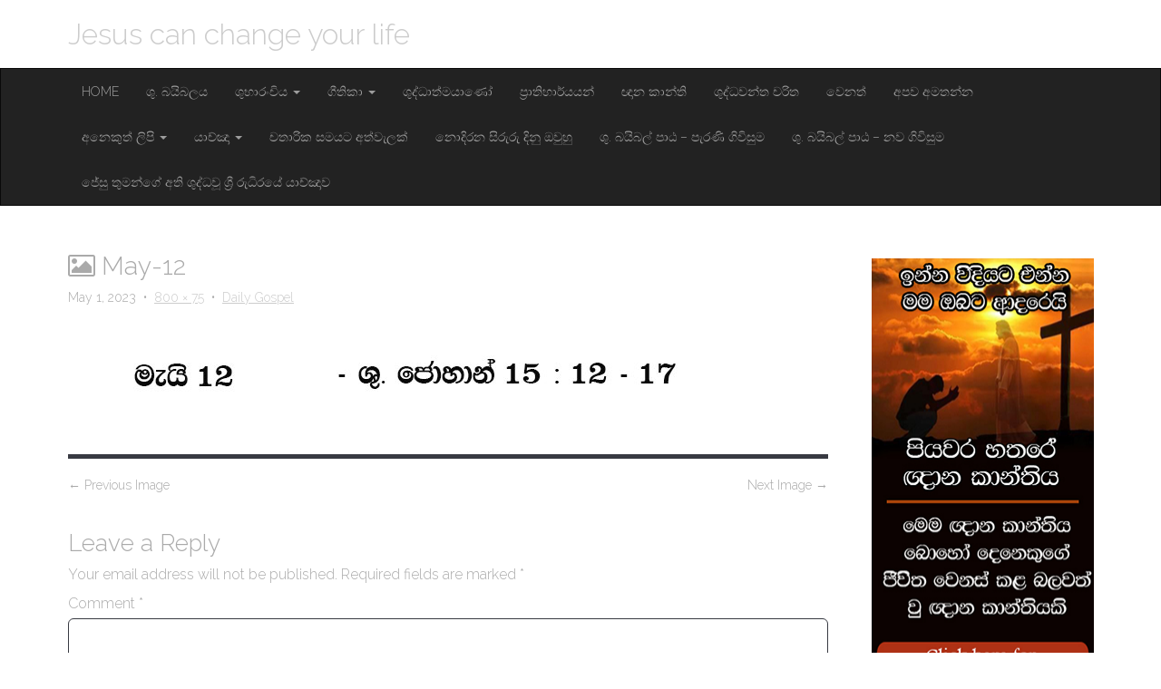

--- FILE ---
content_type: text/html; charset=UTF-8
request_url: https://www.jesus-can-change.com/daily-gospel-in-sinhala/may-12/
body_size: 10155
content:
<!DOCTYPE html>
<html lang="en-US">
<head>
	<meta charset="UTF-8">
	<meta name="viewport" content="width=device-width, initial-scale=1.0">
	<link rel="profile" href="http://gmpg.org/xfn/11">
	<link rel="pingback" href="https://www.jesus-can-change.com/xmlrpc.php">
	<meta name='robots' content='index, follow, max-image-preview:large, max-snippet:-1, max-video-preview:-1' />
	<style>img:is([sizes="auto" i], [sizes^="auto," i]) { contain-intrinsic-size: 3000px 1500px }</style>
	
	<!-- This site is optimized with the Yoast SEO plugin v26.6 - https://yoast.com/wordpress/plugins/seo/ -->
	<title>May-12 - Jesus can change your life</title>
	<link rel="canonical" href="https://www.jesus-can-change.com/daily-gospel-in-sinhala/may-12/" />
	<meta property="og:locale" content="en_US" />
	<meta property="og:type" content="article" />
	<meta property="og:title" content="May-12 - Jesus can change your life" />
	<meta property="og:url" content="https://www.jesus-can-change.com/daily-gospel-in-sinhala/may-12/" />
	<meta property="og:site_name" content="Jesus can change your life" />
	<meta property="og:image" content="https://www.jesus-can-change.com/daily-gospel-in-sinhala/may-12" />
	<meta property="og:image:width" content="1" />
	<meta property="og:image:height" content="1" />
	<meta property="og:image:type" content="image/jpeg" />
	<meta name="twitter:card" content="summary_large_image" />
	<script type="application/ld+json" class="yoast-schema-graph">{"@context":"https://schema.org","@graph":[{"@type":"WebPage","@id":"https://www.jesus-can-change.com/daily-gospel-in-sinhala/may-12/","url":"https://www.jesus-can-change.com/daily-gospel-in-sinhala/may-12/","name":"May-12 - Jesus can change your life","isPartOf":{"@id":"https://www.jesus-can-change.com/#website"},"primaryImageOfPage":{"@id":"https://www.jesus-can-change.com/daily-gospel-in-sinhala/may-12/#primaryimage"},"image":{"@id":"https://www.jesus-can-change.com/daily-gospel-in-sinhala/may-12/#primaryimage"},"thumbnailUrl":"https://www.jesus-can-change.com/wp-content/uploads/2023/05/May-12.jpg","datePublished":"2023-05-01T12:51:44+00:00","breadcrumb":{"@id":"https://www.jesus-can-change.com/daily-gospel-in-sinhala/may-12/#breadcrumb"},"inLanguage":"en-US","potentialAction":[{"@type":"ReadAction","target":["https://www.jesus-can-change.com/daily-gospel-in-sinhala/may-12/"]}]},{"@type":"ImageObject","inLanguage":"en-US","@id":"https://www.jesus-can-change.com/daily-gospel-in-sinhala/may-12/#primaryimage","url":"https://www.jesus-can-change.com/wp-content/uploads/2023/05/May-12.jpg","contentUrl":"https://www.jesus-can-change.com/wp-content/uploads/2023/05/May-12.jpg","width":800,"height":75},{"@type":"BreadcrumbList","@id":"https://www.jesus-can-change.com/daily-gospel-in-sinhala/may-12/#breadcrumb","itemListElement":[{"@type":"ListItem","position":1,"name":"Home","item":"https://www.jesus-can-change.com/"},{"@type":"ListItem","position":2,"name":"Daily Gospel","item":"https://www.jesus-can-change.com/daily-gospel-in-sinhala/"},{"@type":"ListItem","position":3,"name":"May-12"}]},{"@type":"WebSite","@id":"https://www.jesus-can-change.com/#website","url":"https://www.jesus-can-change.com/","name":"Jesus can change your life","description":"","potentialAction":[{"@type":"SearchAction","target":{"@type":"EntryPoint","urlTemplate":"https://www.jesus-can-change.com/?s={search_term_string}"},"query-input":{"@type":"PropertyValueSpecification","valueRequired":true,"valueName":"search_term_string"}}],"inLanguage":"en-US"}]}</script>
	<!-- / Yoast SEO plugin. -->


<link rel='dns-prefetch' href='//fonts.googleapis.com' />
<link rel='dns-prefetch' href='//www.googletagmanager.com' />
<link rel="alternate" type="application/rss+xml" title="Jesus can change your life &raquo; Feed" href="https://www.jesus-can-change.com/feed/" />
<link rel="alternate" type="application/rss+xml" title="Jesus can change your life &raquo; Comments Feed" href="https://www.jesus-can-change.com/comments/feed/" />
<link rel="alternate" type="application/rss+xml" title="Jesus can change your life &raquo; May-12 Comments Feed" href="https://www.jesus-can-change.com/daily-gospel-in-sinhala/may-12/feed/" />
<script type="text/javascript">
/* <![CDATA[ */
window._wpemojiSettings = {"baseUrl":"https:\/\/s.w.org\/images\/core\/emoji\/16.0.1\/72x72\/","ext":".png","svgUrl":"https:\/\/s.w.org\/images\/core\/emoji\/16.0.1\/svg\/","svgExt":".svg","source":{"concatemoji":"https:\/\/www.jesus-can-change.com\/wp-includes\/js\/wp-emoji-release.min.js?ver=6.8.3"}};
/*! This file is auto-generated */
!function(s,n){var o,i,e;function c(e){try{var t={supportTests:e,timestamp:(new Date).valueOf()};sessionStorage.setItem(o,JSON.stringify(t))}catch(e){}}function p(e,t,n){e.clearRect(0,0,e.canvas.width,e.canvas.height),e.fillText(t,0,0);var t=new Uint32Array(e.getImageData(0,0,e.canvas.width,e.canvas.height).data),a=(e.clearRect(0,0,e.canvas.width,e.canvas.height),e.fillText(n,0,0),new Uint32Array(e.getImageData(0,0,e.canvas.width,e.canvas.height).data));return t.every(function(e,t){return e===a[t]})}function u(e,t){e.clearRect(0,0,e.canvas.width,e.canvas.height),e.fillText(t,0,0);for(var n=e.getImageData(16,16,1,1),a=0;a<n.data.length;a++)if(0!==n.data[a])return!1;return!0}function f(e,t,n,a){switch(t){case"flag":return n(e,"\ud83c\udff3\ufe0f\u200d\u26a7\ufe0f","\ud83c\udff3\ufe0f\u200b\u26a7\ufe0f")?!1:!n(e,"\ud83c\udde8\ud83c\uddf6","\ud83c\udde8\u200b\ud83c\uddf6")&&!n(e,"\ud83c\udff4\udb40\udc67\udb40\udc62\udb40\udc65\udb40\udc6e\udb40\udc67\udb40\udc7f","\ud83c\udff4\u200b\udb40\udc67\u200b\udb40\udc62\u200b\udb40\udc65\u200b\udb40\udc6e\u200b\udb40\udc67\u200b\udb40\udc7f");case"emoji":return!a(e,"\ud83e\udedf")}return!1}function g(e,t,n,a){var r="undefined"!=typeof WorkerGlobalScope&&self instanceof WorkerGlobalScope?new OffscreenCanvas(300,150):s.createElement("canvas"),o=r.getContext("2d",{willReadFrequently:!0}),i=(o.textBaseline="top",o.font="600 32px Arial",{});return e.forEach(function(e){i[e]=t(o,e,n,a)}),i}function t(e){var t=s.createElement("script");t.src=e,t.defer=!0,s.head.appendChild(t)}"undefined"!=typeof Promise&&(o="wpEmojiSettingsSupports",i=["flag","emoji"],n.supports={everything:!0,everythingExceptFlag:!0},e=new Promise(function(e){s.addEventListener("DOMContentLoaded",e,{once:!0})}),new Promise(function(t){var n=function(){try{var e=JSON.parse(sessionStorage.getItem(o));if("object"==typeof e&&"number"==typeof e.timestamp&&(new Date).valueOf()<e.timestamp+604800&&"object"==typeof e.supportTests)return e.supportTests}catch(e){}return null}();if(!n){if("undefined"!=typeof Worker&&"undefined"!=typeof OffscreenCanvas&&"undefined"!=typeof URL&&URL.createObjectURL&&"undefined"!=typeof Blob)try{var e="postMessage("+g.toString()+"("+[JSON.stringify(i),f.toString(),p.toString(),u.toString()].join(",")+"));",a=new Blob([e],{type:"text/javascript"}),r=new Worker(URL.createObjectURL(a),{name:"wpTestEmojiSupports"});return void(r.onmessage=function(e){c(n=e.data),r.terminate(),t(n)})}catch(e){}c(n=g(i,f,p,u))}t(n)}).then(function(e){for(var t in e)n.supports[t]=e[t],n.supports.everything=n.supports.everything&&n.supports[t],"flag"!==t&&(n.supports.everythingExceptFlag=n.supports.everythingExceptFlag&&n.supports[t]);n.supports.everythingExceptFlag=n.supports.everythingExceptFlag&&!n.supports.flag,n.DOMReady=!1,n.readyCallback=function(){n.DOMReady=!0}}).then(function(){return e}).then(function(){var e;n.supports.everything||(n.readyCallback(),(e=n.source||{}).concatemoji?t(e.concatemoji):e.wpemoji&&e.twemoji&&(t(e.twemoji),t(e.wpemoji)))}))}((window,document),window._wpemojiSettings);
/* ]]> */
</script>
<style id='wp-emoji-styles-inline-css' type='text/css'>

	img.wp-smiley, img.emoji {
		display: inline !important;
		border: none !important;
		box-shadow: none !important;
		height: 1em !important;
		width: 1em !important;
		margin: 0 0.07em !important;
		vertical-align: -0.1em !important;
		background: none !important;
		padding: 0 !important;
	}
</style>
<link rel='stylesheet' id='wp-block-library-css' href='https://www.jesus-can-change.com/wp-includes/css/dist/block-library/style.min.css?ver=6.8.3' type='text/css' media='all' />
<style id='classic-theme-styles-inline-css' type='text/css'>
/*! This file is auto-generated */
.wp-block-button__link{color:#fff;background-color:#32373c;border-radius:9999px;box-shadow:none;text-decoration:none;padding:calc(.667em + 2px) calc(1.333em + 2px);font-size:1.125em}.wp-block-file__button{background:#32373c;color:#fff;text-decoration:none}
</style>
<style id='global-styles-inline-css' type='text/css'>
:root{--wp--preset--aspect-ratio--square: 1;--wp--preset--aspect-ratio--4-3: 4/3;--wp--preset--aspect-ratio--3-4: 3/4;--wp--preset--aspect-ratio--3-2: 3/2;--wp--preset--aspect-ratio--2-3: 2/3;--wp--preset--aspect-ratio--16-9: 16/9;--wp--preset--aspect-ratio--9-16: 9/16;--wp--preset--color--black: #000000;--wp--preset--color--cyan-bluish-gray: #abb8c3;--wp--preset--color--white: #ffffff;--wp--preset--color--pale-pink: #f78da7;--wp--preset--color--vivid-red: #cf2e2e;--wp--preset--color--luminous-vivid-orange: #ff6900;--wp--preset--color--luminous-vivid-amber: #fcb900;--wp--preset--color--light-green-cyan: #7bdcb5;--wp--preset--color--vivid-green-cyan: #00d084;--wp--preset--color--pale-cyan-blue: #8ed1fc;--wp--preset--color--vivid-cyan-blue: #0693e3;--wp--preset--color--vivid-purple: #9b51e0;--wp--preset--gradient--vivid-cyan-blue-to-vivid-purple: linear-gradient(135deg,rgba(6,147,227,1) 0%,rgb(155,81,224) 100%);--wp--preset--gradient--light-green-cyan-to-vivid-green-cyan: linear-gradient(135deg,rgb(122,220,180) 0%,rgb(0,208,130) 100%);--wp--preset--gradient--luminous-vivid-amber-to-luminous-vivid-orange: linear-gradient(135deg,rgba(252,185,0,1) 0%,rgba(255,105,0,1) 100%);--wp--preset--gradient--luminous-vivid-orange-to-vivid-red: linear-gradient(135deg,rgba(255,105,0,1) 0%,rgb(207,46,46) 100%);--wp--preset--gradient--very-light-gray-to-cyan-bluish-gray: linear-gradient(135deg,rgb(238,238,238) 0%,rgb(169,184,195) 100%);--wp--preset--gradient--cool-to-warm-spectrum: linear-gradient(135deg,rgb(74,234,220) 0%,rgb(151,120,209) 20%,rgb(207,42,186) 40%,rgb(238,44,130) 60%,rgb(251,105,98) 80%,rgb(254,248,76) 100%);--wp--preset--gradient--blush-light-purple: linear-gradient(135deg,rgb(255,206,236) 0%,rgb(152,150,240) 100%);--wp--preset--gradient--blush-bordeaux: linear-gradient(135deg,rgb(254,205,165) 0%,rgb(254,45,45) 50%,rgb(107,0,62) 100%);--wp--preset--gradient--luminous-dusk: linear-gradient(135deg,rgb(255,203,112) 0%,rgb(199,81,192) 50%,rgb(65,88,208) 100%);--wp--preset--gradient--pale-ocean: linear-gradient(135deg,rgb(255,245,203) 0%,rgb(182,227,212) 50%,rgb(51,167,181) 100%);--wp--preset--gradient--electric-grass: linear-gradient(135deg,rgb(202,248,128) 0%,rgb(113,206,126) 100%);--wp--preset--gradient--midnight: linear-gradient(135deg,rgb(2,3,129) 0%,rgb(40,116,252) 100%);--wp--preset--font-size--small: 13px;--wp--preset--font-size--medium: 20px;--wp--preset--font-size--large: 36px;--wp--preset--font-size--x-large: 42px;--wp--preset--spacing--20: 0.44rem;--wp--preset--spacing--30: 0.67rem;--wp--preset--spacing--40: 1rem;--wp--preset--spacing--50: 1.5rem;--wp--preset--spacing--60: 2.25rem;--wp--preset--spacing--70: 3.38rem;--wp--preset--spacing--80: 5.06rem;--wp--preset--shadow--natural: 6px 6px 9px rgba(0, 0, 0, 0.2);--wp--preset--shadow--deep: 12px 12px 50px rgba(0, 0, 0, 0.4);--wp--preset--shadow--sharp: 6px 6px 0px rgba(0, 0, 0, 0.2);--wp--preset--shadow--outlined: 6px 6px 0px -3px rgba(255, 255, 255, 1), 6px 6px rgba(0, 0, 0, 1);--wp--preset--shadow--crisp: 6px 6px 0px rgba(0, 0, 0, 1);}:where(.is-layout-flex){gap: 0.5em;}:where(.is-layout-grid){gap: 0.5em;}body .is-layout-flex{display: flex;}.is-layout-flex{flex-wrap: wrap;align-items: center;}.is-layout-flex > :is(*, div){margin: 0;}body .is-layout-grid{display: grid;}.is-layout-grid > :is(*, div){margin: 0;}:where(.wp-block-columns.is-layout-flex){gap: 2em;}:where(.wp-block-columns.is-layout-grid){gap: 2em;}:where(.wp-block-post-template.is-layout-flex){gap: 1.25em;}:where(.wp-block-post-template.is-layout-grid){gap: 1.25em;}.has-black-color{color: var(--wp--preset--color--black) !important;}.has-cyan-bluish-gray-color{color: var(--wp--preset--color--cyan-bluish-gray) !important;}.has-white-color{color: var(--wp--preset--color--white) !important;}.has-pale-pink-color{color: var(--wp--preset--color--pale-pink) !important;}.has-vivid-red-color{color: var(--wp--preset--color--vivid-red) !important;}.has-luminous-vivid-orange-color{color: var(--wp--preset--color--luminous-vivid-orange) !important;}.has-luminous-vivid-amber-color{color: var(--wp--preset--color--luminous-vivid-amber) !important;}.has-light-green-cyan-color{color: var(--wp--preset--color--light-green-cyan) !important;}.has-vivid-green-cyan-color{color: var(--wp--preset--color--vivid-green-cyan) !important;}.has-pale-cyan-blue-color{color: var(--wp--preset--color--pale-cyan-blue) !important;}.has-vivid-cyan-blue-color{color: var(--wp--preset--color--vivid-cyan-blue) !important;}.has-vivid-purple-color{color: var(--wp--preset--color--vivid-purple) !important;}.has-black-background-color{background-color: var(--wp--preset--color--black) !important;}.has-cyan-bluish-gray-background-color{background-color: var(--wp--preset--color--cyan-bluish-gray) !important;}.has-white-background-color{background-color: var(--wp--preset--color--white) !important;}.has-pale-pink-background-color{background-color: var(--wp--preset--color--pale-pink) !important;}.has-vivid-red-background-color{background-color: var(--wp--preset--color--vivid-red) !important;}.has-luminous-vivid-orange-background-color{background-color: var(--wp--preset--color--luminous-vivid-orange) !important;}.has-luminous-vivid-amber-background-color{background-color: var(--wp--preset--color--luminous-vivid-amber) !important;}.has-light-green-cyan-background-color{background-color: var(--wp--preset--color--light-green-cyan) !important;}.has-vivid-green-cyan-background-color{background-color: var(--wp--preset--color--vivid-green-cyan) !important;}.has-pale-cyan-blue-background-color{background-color: var(--wp--preset--color--pale-cyan-blue) !important;}.has-vivid-cyan-blue-background-color{background-color: var(--wp--preset--color--vivid-cyan-blue) !important;}.has-vivid-purple-background-color{background-color: var(--wp--preset--color--vivid-purple) !important;}.has-black-border-color{border-color: var(--wp--preset--color--black) !important;}.has-cyan-bluish-gray-border-color{border-color: var(--wp--preset--color--cyan-bluish-gray) !important;}.has-white-border-color{border-color: var(--wp--preset--color--white) !important;}.has-pale-pink-border-color{border-color: var(--wp--preset--color--pale-pink) !important;}.has-vivid-red-border-color{border-color: var(--wp--preset--color--vivid-red) !important;}.has-luminous-vivid-orange-border-color{border-color: var(--wp--preset--color--luminous-vivid-orange) !important;}.has-luminous-vivid-amber-border-color{border-color: var(--wp--preset--color--luminous-vivid-amber) !important;}.has-light-green-cyan-border-color{border-color: var(--wp--preset--color--light-green-cyan) !important;}.has-vivid-green-cyan-border-color{border-color: var(--wp--preset--color--vivid-green-cyan) !important;}.has-pale-cyan-blue-border-color{border-color: var(--wp--preset--color--pale-cyan-blue) !important;}.has-vivid-cyan-blue-border-color{border-color: var(--wp--preset--color--vivid-cyan-blue) !important;}.has-vivid-purple-border-color{border-color: var(--wp--preset--color--vivid-purple) !important;}.has-vivid-cyan-blue-to-vivid-purple-gradient-background{background: var(--wp--preset--gradient--vivid-cyan-blue-to-vivid-purple) !important;}.has-light-green-cyan-to-vivid-green-cyan-gradient-background{background: var(--wp--preset--gradient--light-green-cyan-to-vivid-green-cyan) !important;}.has-luminous-vivid-amber-to-luminous-vivid-orange-gradient-background{background: var(--wp--preset--gradient--luminous-vivid-amber-to-luminous-vivid-orange) !important;}.has-luminous-vivid-orange-to-vivid-red-gradient-background{background: var(--wp--preset--gradient--luminous-vivid-orange-to-vivid-red) !important;}.has-very-light-gray-to-cyan-bluish-gray-gradient-background{background: var(--wp--preset--gradient--very-light-gray-to-cyan-bluish-gray) !important;}.has-cool-to-warm-spectrum-gradient-background{background: var(--wp--preset--gradient--cool-to-warm-spectrum) !important;}.has-blush-light-purple-gradient-background{background: var(--wp--preset--gradient--blush-light-purple) !important;}.has-blush-bordeaux-gradient-background{background: var(--wp--preset--gradient--blush-bordeaux) !important;}.has-luminous-dusk-gradient-background{background: var(--wp--preset--gradient--luminous-dusk) !important;}.has-pale-ocean-gradient-background{background: var(--wp--preset--gradient--pale-ocean) !important;}.has-electric-grass-gradient-background{background: var(--wp--preset--gradient--electric-grass) !important;}.has-midnight-gradient-background{background: var(--wp--preset--gradient--midnight) !important;}.has-small-font-size{font-size: var(--wp--preset--font-size--small) !important;}.has-medium-font-size{font-size: var(--wp--preset--font-size--medium) !important;}.has-large-font-size{font-size: var(--wp--preset--font-size--large) !important;}.has-x-large-font-size{font-size: var(--wp--preset--font-size--x-large) !important;}
:where(.wp-block-post-template.is-layout-flex){gap: 1.25em;}:where(.wp-block-post-template.is-layout-grid){gap: 1.25em;}
:where(.wp-block-columns.is-layout-flex){gap: 2em;}:where(.wp-block-columns.is-layout-grid){gap: 2em;}
:root :where(.wp-block-pullquote){font-size: 1.5em;line-height: 1.6;}
</style>
<link rel='stylesheet' id='theme_stylesheet-css' href='https://www.jesus-can-change.com/wp-content/themes/destin-basic/style.css?ver=6.8.3' type='text/css' media='all' />
<link rel='stylesheet' id='google_fonts-css' href='//fonts.googleapis.com/css?family=Raleway:300,300italic,600,600italic,800' type='text/css' media='all' />
<link rel='stylesheet' id='font_awesome-css' href='https://www.jesus-can-change.com/wp-content/themes/destin-basic/library/css/font-awesome.css?ver=4.3.0' type='text/css' media='all' />
<script type="text/javascript" src="https://www.jesus-can-change.com/wp-includes/js/jquery/jquery.min.js?ver=3.7.1" id="jquery-core-js"></script>
<script type="text/javascript" src="https://www.jesus-can-change.com/wp-includes/js/jquery/jquery-migrate.min.js?ver=3.4.1" id="jquery-migrate-js"></script>
<link rel="https://api.w.org/" href="https://www.jesus-can-change.com/wp-json/" /><link rel="alternate" title="JSON" type="application/json" href="https://www.jesus-can-change.com/wp-json/wp/v2/media/14044" /><link rel="EditURI" type="application/rsd+xml" title="RSD" href="https://www.jesus-can-change.com/xmlrpc.php?rsd" />
<meta name="generator" content="WordPress 6.8.3" />
<link rel='shortlink' href='https://www.jesus-can-change.com/?p=14044' />
<link rel="alternate" title="oEmbed (JSON)" type="application/json+oembed" href="https://www.jesus-can-change.com/wp-json/oembed/1.0/embed?url=https%3A%2F%2Fwww.jesus-can-change.com%2Fdaily-gospel-in-sinhala%2Fmay-12%2F" />
<link rel="alternate" title="oEmbed (XML)" type="text/xml+oembed" href="https://www.jesus-can-change.com/wp-json/oembed/1.0/embed?url=https%3A%2F%2Fwww.jesus-can-change.com%2Fdaily-gospel-in-sinhala%2Fmay-12%2F&#038;format=xml" />

<!-- This site is using AdRotate v5.17.1 to display their advertisements - https://ajdg.solutions/ -->
<!-- AdRotate CSS -->
<style type="text/css" media="screen">
	.g { margin:0px; padding:0px; overflow:hidden; line-height:1; zoom:1; }
	.g img { height:auto; }
	.g-col { position:relative; float:left; }
	.g-col:first-child { margin-left: 0; }
	.g-col:last-child { margin-right: 0; }
	@media only screen and (max-width: 480px) {
		.g-col, .g-dyn, .g-single { width:100%; margin-left:0; margin-right:0; }
	}
</style>
<!-- /AdRotate CSS -->

<meta name="generator" content="Site Kit by Google 1.168.0" /><style>
.container { max-width: 1170px; }
</style>
	<style type="text/css" id="custom-background-css">
body.custom-background { background-color: #ffffff; }
</style>
	<link rel="icon" href="https://www.jesus-can-change.com/wp-content/uploads/2016/01/cropped-icon-32x32.png" sizes="32x32" />
<link rel="icon" href="https://www.jesus-can-change.com/wp-content/uploads/2016/01/cropped-icon-192x192.png" sizes="192x192" />
<link rel="apple-touch-icon" href="https://www.jesus-can-change.com/wp-content/uploads/2016/01/cropped-icon-180x180.png" />
<meta name="msapplication-TileImage" content="https://www.jesus-can-change.com/wp-content/uploads/2016/01/cropped-icon-270x270.png" />
	
	<meta name="p:domain_verify" content="d5b2d1cab51abdee22fe7535a4ac3579"/>
</head>

<body class="attachment wp-singular attachment-template-default single single-attachment postid-14044 attachmentid-14044 attachment-jpeg custom-background wp-theme-destin-basic basic">

	<div id="page" class="clearfix">
		<header id="header">
			<div class="container">
								<div id="site-title"><a href="https://www.jesus-can-change.com" title="Jesus can change your life" rel="home">
					Jesus can change your life				</a></div>
				<div id="site-description"></div>
			</div>

			<nav id="site-navigation" class="navbar navbar-inverse" role="navigation">
				<div class="container">
					<h3 class="sr-only">Main menu</h3>
					<a class="sr-only" href="#primary" title="Skip to content">Skip to content</a>

					<div class="navbar-header">
						<button type="button" class="navbar-toggle" data-toggle="collapse" data-target=".navbar-collapse">
					        <span class="icon-bar"></span>
					        <span class="icon-bar"></span>
					        <span class="icon-bar"></span>
					    </button>
					</div>

					<div class="collapse navbar-collapse">
						<ul id="menu-menu-1" class="nav navbar-nav"><li id="menu-item-72" class="menu-item menu-item-type-custom menu-item-object-custom menu-item-home menu-item-72"><a href="http://www.jesus-can-change.com/">Home</a></li>
<li id="menu-item-83" class="menu-item menu-item-type-custom menu-item-object-custom menu-item-83"><a href="http://www.jesus-can-change.com/sinhala-bible/">ශු. බයිබලය</a></li>
<li id="menu-item-84" class="menu-item menu-item-type-custom menu-item-object-custom menu-item-has-children dropdown menu-item-84"><a class="dropdown-toggle" data-toggle="dropdown" data-target="#" href="http://www.jesus-can-change.com/daily-gospel/">ශුභාරංචිය <span class="caret"></span></a>
<ul class="dropdown-menu">
	<li id="menu-item-21767" class="menu-item menu-item-type-post_type menu-item-object-page menu-item-21767"><a href="https://www.jesus-can-change.com/%e0%b6%a2%e0%b6%b1%e0%b7%80%e0%b7%8f%e0%b6%bb%e0%b7%92-01-%e0%b7%80%e0%b6%b1-%e0%b6%af%e0%b7%92%e0%b6%b1-%e0%b6%85%e0%b7%83%e0%b7%8a%e0%b6%b1-%e0%b7%81%e0%b7%94-%e0%b6%bd%e0%b7%96%e0%b6%9a/">ජනවාරි 01 වන දින අස්න – ශු. ලූක් 2: 15 – 21</a></li>
	<li id="menu-item-21777" class="menu-item menu-item-type-post_type menu-item-object-page menu-item-21777"><a href="https://www.jesus-can-change.com/%e0%b6%a2%e0%b6%b1%e0%b7%80%e0%b7%8f%e0%b6%bb%e0%b7%92-02-%e0%b7%80%e0%b6%b1-%e0%b6%af%e0%b7%92%e0%b6%b1-%e0%b6%85%e0%b7%83%e0%b7%8a%e0%b6%b1-%e0%b7%81%e0%b7%94-%e0%b6%a2%e0%b7%9c%e0%b7%84/">ජනවාරි 02 වන දින අස්න – ශු. ජොහාන් 1: 19 – 28</a></li>
	<li id="menu-item-21784" class="menu-item menu-item-type-post_type menu-item-object-page menu-item-21784"><a href="https://www.jesus-can-change.com/%e0%b6%a2%e0%b6%b1%e0%b7%80%e0%b7%8f%e0%b6%bb%e0%b7%92-03-%e0%b7%80%e0%b6%b1-%e0%b6%af%e0%b7%92%e0%b6%b1-%e0%b6%85%e0%b7%83%e0%b7%8a%e0%b6%b1-%e0%b7%81%e0%b7%94-%e0%b6%a2%e0%b7%9c%e0%b7%84/">ජනවාරි 03 වන දින අස්න – ශු. ජොහාන් 1: 29 – 34</a></li>
	<li id="menu-item-21790" class="menu-item menu-item-type-post_type menu-item-object-page menu-item-21790"><a href="https://www.jesus-can-change.com/%e0%b6%a2%e0%b6%b1%e0%b7%80%e0%b7%8f%e0%b6%bb%e0%b7%92-04-%e0%b7%80%e0%b6%b1-%e0%b6%af%e0%b7%92%e0%b6%b1-%e0%b6%85%e0%b7%83%e0%b7%8a%e0%b6%b1-%e0%b7%81%e0%b7%94-%e0%b6%b8%e0%b6%ad%e0%b7%99/">ජනවාරි 04 වන දින අස්න – ශු. මතෙව් 2: 1 – 12</a></li>
	<li id="menu-item-21799" class="menu-item menu-item-type-post_type menu-item-object-page menu-item-21799"><a href="https://www.jesus-can-change.com/%e0%b6%a2%e0%b6%b1%e0%b7%80%e0%b7%8f%e0%b6%bb%e0%b7%92-05-%e0%b7%80%e0%b6%b1-%e0%b6%af%e0%b7%92%e0%b6%b1-%e0%b6%85%e0%b7%83%e0%b7%8a%e0%b6%b1-%e0%b7%81%e0%b7%94-%e0%b6%b8%e0%b6%ad%e0%b7%99/">ජනවාරි 05 වන දින අස්න – ශු. මතෙව් 4: 12 – 17, 23 – 25</a></li>
	<li id="menu-item-21809" class="menu-item menu-item-type-post_type menu-item-object-page menu-item-21809"><a href="https://www.jesus-can-change.com/%e0%b6%a2%e0%b6%b1%e0%b7%80%e0%b7%8f%e0%b6%bb%e0%b7%92-06-%e0%b7%80%e0%b6%b1-%e0%b6%af%e0%b7%92%e0%b6%b1-%e0%b6%85%e0%b7%83%e0%b7%8a%e0%b6%b1-%e0%b7%81%e0%b7%94-%e0%b6%b8%e0%b7%8f%e0%b6%9a/">ජනවාරි 06 වන දින අස්න – ශු. මාක් 6: 34 – 44</a></li>
	<li id="menu-item-21812" class="menu-item menu-item-type-post_type menu-item-object-page menu-item-21812"><a href="https://www.jesus-can-change.com/%e0%b6%a2%e0%b6%b1%e0%b7%80%e0%b7%8f%e0%b6%bb%e0%b7%92-07-%e0%b7%80%e0%b6%b1-%e0%b6%af%e0%b7%92%e0%b6%b1-%e0%b6%85%e0%b7%83%e0%b7%8a%e0%b6%b1-%e0%b7%81%e0%b7%94-%e0%b6%b8%e0%b7%8f%e0%b6%9a/">ජනවාරි 07 වන දින අස්න – ශු. මාක් 6: 45 – 52</a></li>
	<li id="menu-item-21815" class="menu-item menu-item-type-post_type menu-item-object-page menu-item-21815"><a href="https://www.jesus-can-change.com/%e0%b6%a2%e0%b6%b1%e0%b7%80%e0%b7%8f%e0%b6%bb%e0%b7%92-08-%e0%b7%80%e0%b6%b1-%e0%b6%af%e0%b7%92%e0%b6%b1-%e0%b6%85%e0%b7%83%e0%b7%8a%e0%b6%b1-%e0%b7%81%e0%b7%94-%e0%b6%bd%e0%b7%96%e0%b6%9a/">ජනවාරි 08 වන දින අස්න – ශු. ලූක් 4: 14 – 22</a></li>
</ul>
</li>
<li id="menu-item-90" class="menu-item menu-item-type-custom menu-item-object-custom menu-item-has-children dropdown menu-item-90"><a class="dropdown-toggle" data-toggle="dropdown" data-target="#" href="http://www.jesus-can-change.com/geethika/">ගීතිකා <span class="caret"></span></a>
<ul class="dropdown-menu">
	<li id="menu-item-505" class="menu-item menu-item-type-post_type menu-item-object-page menu-item-505"><a href="https://www.jesus-can-change.com/hymns-to-jesus/">ජේසු තුමන්ට ගයන ගී</a></li>
	<li id="menu-item-581" class="menu-item menu-item-type-post_type menu-item-object-page menu-item-581"><a href="https://www.jesus-can-change.com/holy-eucharist-songs/">දිව්‍ය සත්ප්‍රසාද ගීතිකා</a></li>
	<li id="menu-item-592" class="menu-item menu-item-type-post_type menu-item-object-page menu-item-592"><a href="https://www.jesus-can-change.com/hymns-for-holy-spirit-in-sinhala/">ශුද්ධාත්මයාණන්ට ගයන ගීතිකා</a></li>
</ul>
</li>
<li id="menu-item-698" class="menu-item menu-item-type-custom menu-item-object-custom menu-item-698"><a href="http://www.jesus-can-change.com/holy-spirit/">ශුද්ධාත්මයාණෝ</a></li>
<li id="menu-item-85" class="menu-item menu-item-type-custom menu-item-object-custom menu-item-85"><a href="http://www.jesus-can-change.com/miracles-prathiharyayan/">ප්‍රාතිහාර්යයන්</a></li>
<li id="menu-item-87" class="menu-item menu-item-type-custom menu-item-object-custom menu-item-87"><a href="http://www.jesus-can-change.com/retreats-chana-kanthi/">ඥාන කාන්ති</a></li>
<li id="menu-item-89" class="menu-item menu-item-type-custom menu-item-object-custom menu-item-89"><a href="http://www.jesus-can-change.com/saints-in-sinhala/">ශුද්ධවන්ත චරිත</a></li>
<li id="menu-item-95" class="menu-item menu-item-type-custom menu-item-object-custom menu-item-95"><a href="http://www.jesus-can-change.com/others/">වෙනත්</a></li>
<li id="menu-item-96" class="menu-item menu-item-type-custom menu-item-object-custom menu-item-96"><a href="http://www.jesus-can-change.com/contact-us/">අපව අමතන්න</a></li>
<li id="menu-item-92" class="menu-item menu-item-type-custom menu-item-object-custom menu-item-has-children dropdown menu-item-92"><a class="dropdown-toggle" data-toggle="dropdown" data-target="#" href="http://www.jesus-can-change.com/christian-articles-in-sinhala/">අනෙකුත් ලිපි <span class="caret"></span></a>
<ul class="dropdown-menu">
	<li id="menu-item-11022" class="menu-item menu-item-type-post_type menu-item-object-page menu-item-11022"><a href="https://www.jesus-can-change.com/dewa-dayawe-mangalya/">දේව දයාවේ මංගල්‍යය හා දේව දයාවේ සිතුවම </a></li>
	<li id="menu-item-6678" class="menu-item menu-item-type-post_type menu-item-object-page menu-item-6678"><a href="https://www.jesus-can-change.com/holy-eucharistic-miracle-in-seefeld/">අවුස්ත්‍රියාවේ සීෆල්ඩ් හි ශු. දිව්‍ය සත්ප්‍රසාද ප්‍රාතිහාර්යය</a></li>
	<li id="menu-item-5684" class="menu-item menu-item-type-post_type menu-item-object-page menu-item-5684"><a href="https://www.jesus-can-change.com/miracle-divine-mercy-sunday-2020/">දේව දයාවේ මංගල්‍යය ඉරු දින බ්‍රසීලය සිදුවු ප්‍රාතිහාර්ය</a></li>
	<li id="menu-item-5676" class="menu-item menu-item-type-post_type menu-item-object-page menu-item-5676"><a href="https://www.jesus-can-change.com/the-loretto-chapel-staircase-miracle/">කතෝලික සාන්තුවර භක්තිය හෙලා දකින්නන්ට අභියෝගයක් වු “සාන්ත ජුසේ පඩිපෙල”</a></li>
	<li id="menu-item-5844" class="menu-item menu-item-type-post_type menu-item-object-page menu-item-5844"><a href="https://www.jesus-can-change.com/buenos-aires%e0%b7%84%e0%b7%92-%e0%b7%83%e0%b7%92%e0%b6%af%e0%b7%94%e0%b7%80%e0%b7%96-%e0%b6%af%e0%b7%92%e0%b7%80%e0%b7%8a%e2%80%8d%e0%b6%ba-%e0%b7%83%e0%b6%ad%e0%b7%8a%e0%b6%b4%e0%b7%8a%e2%80%8d/">Buenos Airesහි සිදුවූ දිව්‍ය සත්ප්‍රසාද ප්‍රාතිහාර්යය සම්බන්ධ සත්‍ය සිදුවීමක්</a></li>
</ul>
</li>
<li id="menu-item-94" class="menu-item menu-item-type-custom menu-item-object-custom menu-item-has-children dropdown menu-item-94"><a class="dropdown-toggle" data-toggle="dropdown" data-target="#" href="http://www.jesus-can-change.com/prayers-yachcha/">යාච්ඤා <span class="caret"></span></a>
<ul class="dropdown-menu">
	<li id="menu-item-8558" class="menu-item menu-item-type-post_type menu-item-object-page menu-item-8558"><a href="https://www.jesus-can-change.com/suwargayehi-wadasitina/">ස්වර්ගයෙහි වැඩසිටින</a></li>
	<li id="menu-item-8565" class="menu-item menu-item-type-post_type menu-item-object-page menu-item-8565"><a href="https://www.jesus-can-change.com/wishwaasa-lakshanaya/">විශ්වාස ලක්ෂණය</a></li>
	<li id="menu-item-8560" class="menu-item menu-item-type-post_type menu-item-object-page menu-item-8560"><a href="https://www.jesus-can-change.com/dayaadika-manasthapanaya/">දයාධික මනස්ථාපය</a></li>
	<li id="menu-item-227" class="menu-item menu-item-type-custom menu-item-object-custom menu-item-227"><a href="https://www.jesus-can-change.com/shudda-u-peya/">ශුද්ධ වූ පැය</a></li>
	<li id="menu-item-8563" class="menu-item menu-item-type-post_type menu-item-object-page menu-item-8563"><a href="https://www.jesus-can-change.com/dewa-maathaa-prarthanawa/">දේවමාතා ප්‍රාර්ථනාව</a></li>
	<li id="menu-item-11025" class="menu-item menu-item-type-post_type menu-item-object-page menu-item-11025"><a href="https://www.jesus-can-change.com/dewa-dayawe-yeduma/">දේව දයාවට කැපවීමේ යැදුම</a></li>
	<li id="menu-item-5830" class="menu-item menu-item-type-post_type menu-item-object-page menu-item-5830"><a href="https://www.jesus-can-change.com/prayer-of-st-joseph/">ශු. ජුසේ මුනිදුන්ගේ පිහිට ඉල්ලා යාච්ඤාව</a></li>
	<li id="menu-item-8548" class="menu-item menu-item-type-post_type menu-item-object-page menu-item-8548"><a href="https://www.jesus-can-change.com/%e0%b6%b4%e0%b7%80%e0%b7%94%e0%b6%bd%e0%b7%9a-%e0%b7%83%e0%b7%90%e0%b6%b8%e0%b6%a7-%e0%b6%91%e0%b6%9a%e0%b6%a7-%e0%b7%83%e0%b7%92%e0%b6%a7-%e0%b6%9a%e0%b7%92%e0%b7%80%e0%b7%84%e0%b7%90%e0%b6%9a/">පවුලේ සැමට එකට සිට කිවහැකි බලවත් යාච්ඤාවක්!</a></li>
	<li id="menu-item-8627" class="menu-item menu-item-type-post_type menu-item-object-page menu-item-8627"><a href="https://www.jesus-can-change.com/prayer-to-jesus-secret-heart/">මුළු ලෝකය ජේසු තුමන්ගේ දිව්‍ය හෘදයට කැප කිරීමේ යාච්ඤාව</a></li>
	<li id="menu-item-8636" class="menu-item menu-item-type-post_type menu-item-object-page menu-item-8636"><a href="https://www.jesus-can-change.com/sinhala-prayer-for-mother-mary-secret-heart/">දේව මාතාවන්ගේ නිර්මල හෘදයට කැප කිරීමේ යාච්ඤාව</a></li>
	<li id="menu-item-8871" class="menu-item menu-item-type-post_type menu-item-object-page menu-item-8871"><a href="https://www.jesus-can-change.com/gallanehi-yachchawa/">අතී බලවත් ජේසු තුමන්ගේ ශ්‍රී ගල්ලෙනේ යාච්ඤාව</a></li>
	<li id="menu-item-8681" class="menu-item menu-item-type-post_type menu-item-object-page menu-item-8681"><a href="https://www.jesus-can-change.com/prayer-to-st-anthony-in-sinhala/">ශුද්ධවූ අන්තෝනි මුනිදුන්ගේ විශේෂ වරප්‍රසාද ලැබීමේ යාච්ඤාව</a></li>
	<li id="menu-item-8700" class="menu-item menu-item-type-post_type menu-item-object-page menu-item-8700"><a href="https://www.jesus-can-change.com/sinhala-prayer-before-read-the-holy-bible/">ශුද්ධවූ බයිබලය හැදෑරීමට පෙර යාච්ඤාව</a></li>
	<li id="menu-item-8863" class="menu-item menu-item-type-post_type menu-item-object-page menu-item-8863"><a href="https://www.jesus-can-change.com/daily-prayer-in-sinhala/">දිනපතා  කිවහැකි සභා ශ්‍රේෂ්ඨයන් විසින් අනුමත කර ඇති යාච්ඤාවක්</a></li>
	<li id="menu-item-8912" class="menu-item menu-item-type-post_type menu-item-object-page menu-item-8912"><a href="https://www.jesus-can-change.com/prayer-of-pregnant-women-in-sinhala/">ගර්භනීන් විසින් කළයුතු  යාච්ඤාව</a></li>
</ul>
</li>
<li id="menu-item-897" class="menu-item menu-item-type-custom menu-item-object-custom menu-item-897"><a href="http://www.jesus-can-change.com/chatharika-samaya/">චතාරික සමයට අත්වැලක්</a></li>
<li id="menu-item-6965" class="menu-item menu-item-type-post_type menu-item-object-page menu-item-6965"><a href="https://www.jesus-can-change.com/%e0%b6%b1%e0%b7%9c%e0%b6%af%e0%b7%92%e0%b6%bb%e0%b6%b1-%e0%b7%83%e0%b7%92%e0%b6%bb%e0%b7%94%e0%b6%bb%e0%b7%94-%e0%b6%af%e0%b7%92%e0%b6%b1%e0%b7%94-%e0%b6%94%e0%b7%80%e0%b7%94%e0%b7%84%e0%b7%94/">නොදිරන සිරුරු දිනු ඔවුහු</a></li>
<li id="menu-item-8499" class="menu-item menu-item-type-post_type menu-item-object-page menu-item-8499"><a href="https://www.jesus-can-change.com/%e0%b7%81%e0%b7%94-%e0%b6%b6%e0%b6%ba%e0%b7%92%e0%b6%b6%e0%b6%bd%e0%b7%8a-%e0%b6%b4%e0%b7%8f%e0%b6%a8-%e0%b6%b4%e0%b7%90%e0%b6%bb%e0%b6%ab%e0%b7%92-%e0%b6%9c%e0%b7%92%e0%b7%80%e0%b7%92%e0%b7%83/">ශු. බයිබල් පාඨ – පැරණි ගිවිසුම</a></li>
<li id="menu-item-8503" class="menu-item menu-item-type-post_type menu-item-object-page menu-item-8503"><a href="https://www.jesus-can-change.com/%e0%b7%81%e0%b7%94-%e0%b6%b6%e0%b6%ba%e0%b7%92%e0%b6%b6%e0%b6%bd%e0%b7%8a-%e0%b6%b4%e0%b7%8f%e0%b6%a8-%e0%b6%b1%e0%b7%80-%e0%b6%9c%e0%b7%92%e0%b7%80%e0%b7%92%e0%b7%83%e0%b7%94%e0%b6%b8/">ශු. බයිබල් පාඨ – නව ගිවිසුම</a></li>
<li id="menu-item-9159" class="menu-item menu-item-type-post_type menu-item-object-page menu-item-9159"><a href="https://www.jesus-can-change.com/%e0%b6%a2%e0%b7%9a%e0%b7%83%e0%b7%94-%e0%b6%ad%e0%b7%94%e0%b6%b8%e0%b6%b1%e0%b7%8a%e0%b6%9c%e0%b7%9a-%e0%b6%85%e0%b6%ad%e0%b7%92-%e0%b7%81%e0%b7%94%e0%b6%af%e0%b7%8a%e0%b6%b0%e0%b7%80%e0%b7%96/">ජේසු තුමන්ගේ අති ශුද්ධවූ ශ්‍රී රුධිරයේ යාච්ඤාව</a></li>
</ul>					</div>
				</div>
			</nav><!-- #site-navigation -->
		</header>

		<main>

<div class="container">
	<div class="row">
		<div id="primary" class="col-md-9">
							<article id="post-14044" class="post-14044 attachment type-attachment status-inherit hentry xfolkentry clearfix">
					<header>
						<h1 class="entry-title taggedlink"><i class="fa fa-picture-o"></i> May-12</h1>	
						<div class="entry-meta">
							<span class="entry-date"><time class="entry-date" datetime="2023-05-01T12:51:44+00:00">May 1, 2023</time></span>
							&nbsp;&bull;&nbsp;
							<span class="full-size-link"><a href="https://www.jesus-can-change.com/wp-content/uploads/2023/05/May-12.jpg">800 &times; 75</a></span>
							&nbsp;&bull;&nbsp;
							<span class="parent-post-link"><a href="https://www.jesus-can-change.com/daily-gospel-in-sinhala/" rel="gallery">Daily Gospel</a></span>
						</div><!-- .entry-meta -->
					</header>
	
					<div class="entry-content description clearfix">
						<div class="entry-attachment">
							<div class="attachment">
								<a href="https://www.jesus-can-change.com/daily-gospel-in-sinhala/daily-gospel-in-sinhala/" rel="attachment"><img width="800" height="75" src="https://www.jesus-can-change.com/wp-content/uploads/2023/05/May-12.jpg" class="attachment-810x810 size-810x810" alt="" decoding="async" fetchpriority="high" srcset="https://www.jesus-can-change.com/wp-content/uploads/2023/05/May-12.jpg 800w, https://www.jesus-can-change.com/wp-content/uploads/2023/05/May-12-300x28.jpg 300w, https://www.jesus-can-change.com/wp-content/uploads/2023/05/May-12-768x72.jpg 768w, https://www.jesus-can-change.com/wp-content/uploads/2023/05/May-12-400x38.jpg 400w" sizes="(max-width: 800px) 100vw, 800px" /></a>							</div><!-- .attachment -->
	
													</div><!-- .entry-attachment -->
	
											</div><!-- .entry-content -->
	
					<footer class="entry">
					    					</footer><!-- .entry -->
				</article><!-- #post-## -->
	
				<div id="posts-pagination" class="clearfix">
					<h3 class="sr-only">Post navigation</h3>
					<div class="previous pull-left"><a href='https://www.jesus-can-change.com/daily-gospel-in-sinhala/may-11/'><span class="meta-nav">&larr;</span> Previous Image</a></div>
					<div class="next pull-right"><a href='https://www.jesus-can-change.com/daily-gospel-in-sinhala/may-13/'>Next Image <span class="meta-nav">&rarr;</span></a></div>
				</div><!-- #posts-pagination -->
	
				
<div id="comments" class="comments-area">
	
	
		<div id="respond" class="comment-respond">
		<h3 id="reply-title" class="comment-reply-title">Leave a Reply <small><a rel="nofollow" id="cancel-comment-reply-link" href="/daily-gospel-in-sinhala/may-12/#respond" style="display:none;">Cancel reply</a></small></h3><form action="https://www.jesus-can-change.com/wp-comments-post.php" method="post" id="commentform" class="comment-form"><p class="comment-notes"><span id="email-notes">Your email address will not be published.</span> <span class="required-field-message">Required fields are marked <span class="required">*</span></span></p><p class="comment-form-comment"><label for="comment">Comment <span class="required">*</span></label> <textarea id="comment" name="comment" cols="45" rows="8" maxlength="65525" required></textarea></p><p class="comment-form-author"><label for="author">Name <span class="required">*</span></label> <input id="author" name="author" type="text" value="" size="30" maxlength="245" autocomplete="name" required /></p>
<p class="comment-form-email"><label for="email">Email <span class="required">*</span></label> <input id="email" name="email" type="email" value="" size="30" maxlength="100" aria-describedby="email-notes" autocomplete="email" required /></p>
<p class="comment-form-url"><label for="url">Website</label> <input id="url" name="url" type="url" value="" size="30" maxlength="200" autocomplete="url" /></p>
<p class="form-submit"><input name="submit" type="submit" id="submit" class="submit" value="Post Comment" /> <input type='hidden' name='comment_post_ID' value='14044' id='comment_post_ID' />
<input type='hidden' name='comment_parent' id='comment_parent' value='0' />
</p></form>	</div><!-- #respond -->
	</div><!-- #comments .comments-area -->	
					</div><!-- #primary -->
	
			<div id="secondary" class="col-md-3" role="complementary">
		<aside id="adrotate_widgets-2" class="widget adrotate_widgets"><div class="a-single a-3"><iframe src="//www.jesus-can-change.com/banner.html" frameborder="0" width="320" height="500" scrolling="no"></iframe></div></aside><aside id="adrotate_widgets-3" class="widget adrotate_widgets"><div class="a-single a-4"><iframe src="//www.jesus-can-change.com/banner-pasu-poshana.html" frameborder="0" width="350" height="350" scrolling="no"></iframe></div></aside>	</div><!-- #secondary.widget-area -->
	</div>
</div>

		</main><!-- main -->

		<footer id="footer" role="contentinfo">
			<div id="footer-content" class="container">
				<div class="row">
					<div class="copyright col-lg-12">
						<p class="pull-left">Copyright &copy; 2026 <a href="https://www.jesus-can-change.com">Jesus can change your life</a>. All Rights Reserved.</p>
						<p class="pull-right">
							The Destin Basic Theme by <a href="https://themes.bavotasan.com/themes/destin-wordpress-themes/">bavotasan.com</a>.						</p>
					</div><!-- .col-lg-12 -->
				</div><!-- .row -->
			</div><!-- #footer-content.container -->
		</footer><!-- #footer -->

	</div><!-- #page -->

<script type="speculationrules">
{"prefetch":[{"source":"document","where":{"and":[{"href_matches":"\/*"},{"not":{"href_matches":["\/wp-*.php","\/wp-admin\/*","\/wp-content\/uploads\/*","\/wp-content\/*","\/wp-content\/plugins\/*","\/wp-content\/themes\/destin-basic\/*","\/*\\?(.+)"]}},{"not":{"selector_matches":"a[rel~=\"nofollow\"]"}},{"not":{"selector_matches":".no-prefetch, .no-prefetch a"}}]},"eagerness":"conservative"}]}
</script>
<script type="text/javascript" id="adrotate-clicker-js-extra">
/* <![CDATA[ */
var click_object = {"ajax_url":"https:\/\/www.jesus-can-change.com\/wp-admin\/admin-ajax.php"};
/* ]]> */
</script>
<script type="text/javascript" src="https://www.jesus-can-change.com/wp-content/plugins/adrotate/library/jquery.clicker.js" id="adrotate-clicker-js"></script>
<script type="text/javascript" src="https://www.jesus-can-change.com/wp-includes/js/comment-reply.min.js?ver=6.8.3" id="comment-reply-js" async="async" data-wp-strategy="async"></script>
<script type="text/javascript" src="https://www.jesus-can-change.com/wp-content/themes/destin-basic/library/js/bootstrap.js?ver=3.0.3" id="bootstrap-js"></script>
<script type="text/javascript" src="https://www.jesus-can-change.com/wp-content/themes/destin-basic/library/js/theme.js?ver=6.8.3" id="theme-js"></script>
</body>
</html>
<!-- Page generated by LiteSpeed Cache 4.4.7 on 2026-01-06 02:56:03 -->

--- FILE ---
content_type: text/html
request_url: https://www.jesus-can-change.com/banner.html
body_size: 57
content:
<html>
<a href="https://www.jesus-can-change.com/jesus-christ/" target="_blank"><img border="0" src="ck.png" width="250" height="500" >
</html>

--- FILE ---
content_type: text/html
request_url: https://www.jesus-can-change.com/banner-pasu-poshana.html
body_size: 69
content:
<html>
<a href="https://www.jesus-can-change.com/pasu-poshana/" target="_blank"><img border="0" src="pasu-poshana-1.jpg" width="250" height="300" >
</html>